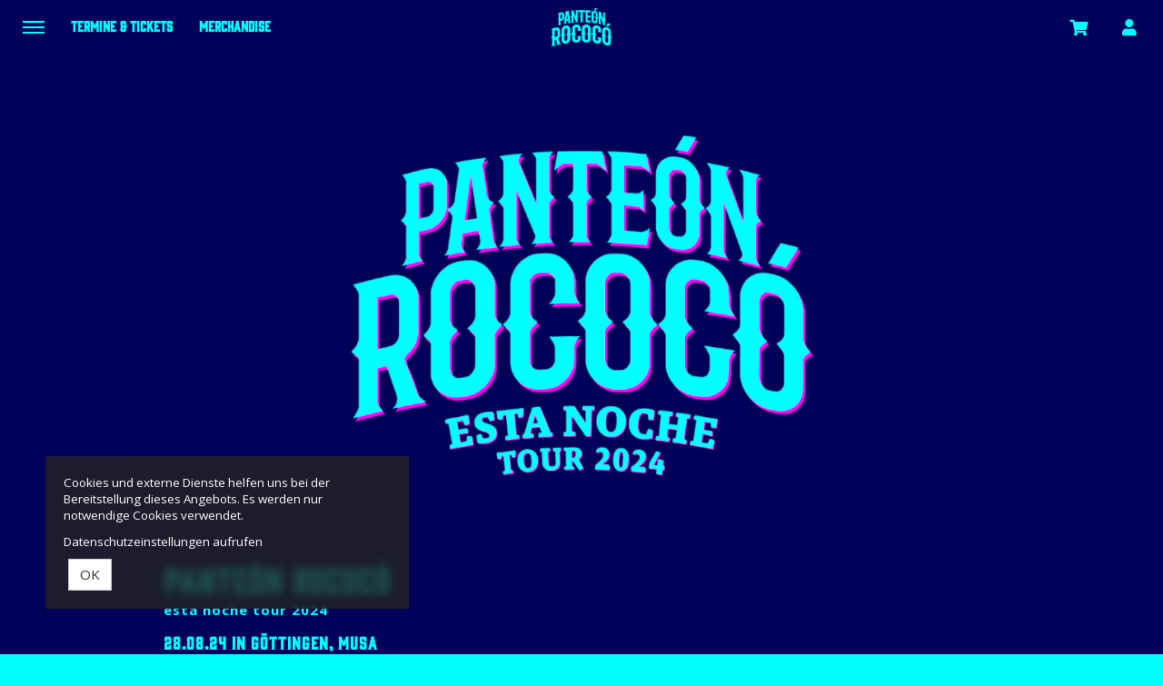

--- FILE ---
content_type: text/html; charset=utf-8
request_url: https://www.panteonrococo-tickets.com/produkte/70545-tickets-panteon-rococo-musa-goettingen-am-28-08-2024
body_size: 5557
content:
<!DOCTYPE html>
<html lang="de"><head><meta content="IE=edge" http-equiv="X-UA-Compatible" /><meta charset="utf-8" />        <title>Tickets for PANTEÓN ROCOCÓ in Göttingen on 28.08.2024 </title>
        <meta name="publisher"     content="PANTEÓN ROCOCÓ" />
        <meta name="description"   content="" />
        <meta name="keywords"      content="PANTEÓN ROCOCÓ, tickets, Tour, Germany, Concerts, Konzerte, Live, Band" />
        <meta property="og:title"  content="Tickets for PANTEÓN ROCOCÓ in Göttingen on 28.08.2024 " />
        <meta property="og:description"  content="" />
        <meta property="og:url"  content="https://www.panteonrococo-tickets.com/produkte/70545-tickets-panteon-rococo-musa-goettingen-am-28-08-2024" />
        <meta property="og:image"  content="https://www.panteonrococo-tickets.com/uploads/panteon_rococo/ticket/image/70545/PR24-TT-VA-Header_600x600_1717136882.png" />
        <meta name="distribution"  content="global" />
        <meta name="language"      content="de" />
        <meta name="copyright"     content="2026" />
        <meta name="google"        content="notranslate" />
        <meta name="revisit-after" content="2 days" />
        <meta name="viewport"      content="width=device-width, initial-scale=1.0" />
		<meta name="google-site-verification" content="loyFgbvrQEcugdLpf0S_LLwmA7Oj7IuzC_ynTUlPyGI" /><meta name="csrf-param" content="authenticity_token" />
<meta name="csrf-token" content="um3n4wuz8-t-aMBDpjQ5_8CAKHJmPd2Lr1OCiL_bkPe7GG5-ltgIb1pDPmt6isCYXNAuUyqCrB1STWnh-JwttA" /><link rel="stylesheet" href="/assets/toaster_frontend/application-4594b180c12d5a5eb19630c8dce6b05ac82af59b2f82d9fdb0a0734ed7d1a6eb.css" /><link rel="stylesheet" href="/uploads/panteon_rococo/skin/stylesheet_file/2496/skin-panteon_rococo-2496-1752693900.css" /><link rel="canonical" href="https://www.panteonrococo-tickets.com/produkte/70545-tickets-panteon-rococo-musa-goettingen-am-28-08-2024" /><meta content="width=device-width, initial-scale=1, maximum-scale=5" name="viewport" /><script>if (!(window.top === window)) {
  var node = document.querySelector('html');
  var attrs = node.className.trim().split(/\s+/);
  attrs.push('tt-embedded-mode');
  node.className = attrs.join(' ');
}</script></head><body class="products-show product-70545 type-ticket tag-8028 location-13919 merchant-6136 not-available-for-online event-past" data-currency-symbol="€" data-currency-width="1" data-locale="de" data-served-at="2026-01-19T01:40:08Z" id="context-products">
        <div class="navbar navbar-inverse">
          <header class="nav-header">
    <div class="container">
        <ul class="list-inline pull-right">
          <li class="dropdown hidden">
            <a href="#" class="dropdown-toggle btn btn-ghost btn-circle" data-toggle="dropdown" role="button" aria-haspopup="true" aria-expanded="false" aria-label="'Sprache wählen' "><i class="fa fa-language"></i></a>
            <ul class="dropdown-menu">
              <li><a href="/locale/de" data-method="post">Deutsch</a></li>
              <li><a href="/locale/en" data-method="post">English</a></li>
            </ul>
          </li>
          <li>
            <a class="btn btn-ghost btn-circle cart-button" data-toggle="tooltip" href="/cart" title="Mein Warenkorb " aria-label="'Mein Warenkorb' "><i class="fa fa-shopping-cart"></i>&nbsp;<span class="cart-count badge"></span> <span class="countdown-wrapper text-center"> <i class="fa fa-clock-o hidden-xs"></i></span> <span class="cart-countdown hidden-xs"></span></a>
          </li>
          <li class="last">
            
              <a class="btn btn-ghost btn-circle" data-toggle="tooltip" href="/dashboard" title="Mein Kundenkonto " aria-label="'Mein Kundenkonto' ">
                <i class="fa fa-user"></i>
              </a>
            
          </li>
        </ul>
        <ul class="list-inline pull-left">
          <li>
            <a href="#menu" id="toggle" data-toggle="collapse" class="collapsed" aria-label="'Menü anzeigen' "><span></span></a>
          </li>
          <li>
            <a href="/tickets" class="hidden-xs">Termine & Tickets </a>
          </li>
          <li>
            <a href="/merch" class="hidden-xs">Merchandise </a>
          </li>
        </ul>
      <div id="shoplogo"><a href="/">PANTEÓN ROCOCÓ</a></div>
    </div>
</header>
          <div id="toaster-cd" class="toaster-cd hidden-xs">
          <div class="toaster-countdown">
  <div class="alert alert-success countdown-wrapper hidden">
    <div class="container">
      Ihr Warenkorb ist noch 
      <span class="upline"><span class="cart-countdown"></span>
      MINUTEN </span>
      exklusiv für Sie reserviert. 
      
        <a href="/cart" class="btn btn-xs btn-checkout pull-right">
          Bestellung jetzt abschließen 
        </a>
      
    </div>
  </div>
</div>
          </div>
        </div>
        <div id="menu" class="nav-menu collapse">
  <div class="nav-wrap">
    <nav class="container">
      <div class="row">
        <div class="col-sm-8">
          <h2 class="h-size-5">Bitte wählen </h2>
          <ul>
            <li><a href="/tickets">Alle Termine & Tickets </a></li>
            <li><a href="/merch">Merchandise </a></li>
          </ul>
          <h2 class="h-size-5 hidden-xs">Die nächsten 10 Termine </h2>
          <ul class="hidden-xs">
            
          </ul>
        </div>
        <div class="col-sm-4">
          <!--
  <h2 class="h-size-5">Orte </h2>
  <ul>
    
    	<li><a href="/orte/die-kantine"> Köln</a></li>
    
    	<li><a href="/orte/tollhaus-karlsruhe"> Karlsruhe</a></li>
    
    	<li><a href="/orte/bahnhof-bochum-langendreer"> Bochum</a></li>
    
    	<li><a href="/orte/kfz-marburg"> Marburg</a></li>
    
    	<li><a href="/orte/melkweg"> Amsterdam</a></li>
    
    	<li><a href="/orte/kulturzentrum-schlachthof"> Bremen</a></li>
    
    	<li><a href="/orte/beatpol"> Dresden</a></li>
    
    	<li><a href="/orte/fabrik-hamburg"> Hamburg</a></li>
    
    	<li><a href="/orte/kulturzentrum-faust"> Hannover</a></li>
    
    	<li><a href="/orte/so36"> Berlin</a></li>
    
    	<li><a href="/orte/thonex-live"> Thônex</a></li>
    
    	<li><a href="/orte/zenith-saint-etienne"> Saint-Étienne</a></li>
    
    	<li><a href="/orte/la-machine"> Paris</a></li>
    
    	<li><a href="/orte/lagerhaus"> Bremen</a></li>
    
    	<li><a href="/orte/kleine-freiheit"> Osnabrück</a></li>
    
    	<li><a href="/orte/gebaeude-9"> Köln</a></li>
    
    	<li><a href="/orte/echaz-hafen"> Reutlingen</a></li>
    
    	<li><a href="/orte/jazzhaus"> Freiburg im Breisgau</a></li>
    
    	<li><a href="/orte/uebel-gefaehrlich"> Hamburg</a></li>
    
    	<li><a href="/orte/e-werk"> Erlangen</a></li>
    
    	<li><a href="/orte/peter-weiss-haus"> Rostock</a></li>
    
    	<li><a href="/orte/strom"> München</a></li>
    
    	<li><a href="/orte/hallenbad-kultur-am-schachtweg"> Wolfsburg</a></li>
    
    	<li><a href="/orte/musa"> Göttingen</a></li>
    
    	<li><a href="/orte/die-pumpe"> Kiel</a></li>
    
  </ul>
-->
          <h2 class="h-size-5">Meta</h2>
          <ul>
            <li>
              
                <a data-toggle="tooltip" href="/dashboard" title="Mein Kundenkonto" aria-label="'Mein Kundenkonto' ">
                  Mein Kundenkonto 
                </a>
              
            </li>
          </ul>
        </div>
      </div>
    </nav>
  </div>
</div>
        <div class="herostage">
        	<div class="contentr-show contentr-area" data-contentr-area-name="hero_stage_global" id="area-hero_stage_global"></div>
            <div class="contentr-show contentr-area" data-contentr-area-name="hero_stage" id="area-hero_stage"></div>
        </div>
          <section id="main">
            <div class="container toaster-main-wrapper">
              <div class="toaster-main-container">
                <div class="pdp product-70545 type-ticket tag-8028 location-13919 merchant-6136 not-available-for-online event-past" itemscope="" itemtype="http://schema.org/Event">
    <div class="product-head-2 style-2">
  <span class="hidden" content="https://www.panteonrococo-tickets.com/produkte/70545-tickets-panteon-rococo-musa-goettingen-am-28-08-2024" itemprop="url"></span>
  
    <div class="hero">
      <div class="hero-date">28.08.24</a></div>
      <img src="/uploads/panteon_rococo/ticket/hero_image/70545/panteon_rcoco_1717166645.jpeg" alt="Tickets PANTEÓN ROCOCÓ, esta noche tour 2024 in Göttingen" class="img-responsive" />
    </div>
  
  <div class="product-details">
    <div class="product-intro row align_children">
      <div class="col-sm-10 titlewrap">
      <!-- TITLE -->
        
        <h1 title="PANTEÓN ROCOCÓ">
          
            <small class="supertitle ticketsfor">Tickets für </small>
          
          <span itemprop="name">PANTEÓN ROCOCÓ</span>
          
            <small class="subtitle">esta noche tour 2024</small>
          
          
            <small class="subdate">
              
                28.08.24&nbsp;in
              
              
                
                  Göttingen, 
                
                Musa
              
            </small>
          
        </h1>
      </div>
      
        <div class="col-sm-2 detailswrap hidden">
          <a class="detailsbutton" role="button" data-toggle="collapse" href="#productdetails" aria-expanded="false" aria-controls="productdetails" aria-label=" Details anzeigen">
            <img src="/uploads/panteon_rococo/skin/asset/file/58685/details-1495289337-1495290997-1495708222-1497804967-1499766553-1500400288-1506431401-1525857920-1533821433-1654251077-1655977527.svg" alt="" />
          </a>
        </div>
      
    </div>
    
      <div class="hidden" style="margin-top: 10px;">
        <a class="btn btn-buyme btn-xs" role="button" data-toggle="collapse" href="#productdetails" aria-expanded="false" aria-controls="productdetails" aria-label=" Details anzeigen">
          Details
        </a>
      </div>
    
    
      <div class="collapsed" id="productdetails">
        <!-- META -->
        <div class="meta">
          
            <div class="row">
              
                <div class="col-md-12">
                  <div class="inside">
                    <i class="fa fa-calendar-o"></i>
                      <span content="2024-08-28" itemprop="startDate">
                        Mittwoch 28.08.24
                      </span>
                      <span class="hidden" content="2024-08-28" itemprop="endDate"></span>
                  </div>
                </div>
              
              <div class="col-md-12">
                <div class="inside">
                  
                    <i class="fa fa-clock-o"></i>
                    <span>
                      Einlass:
                      20:00 Uhr,
                      Beginn: 21:00 Uhr</span>
                  
                </div>
              </div>
              <div class="col-md-12">
                <div class="inside">
                  
                    <i class="fa fa-location-arrow"></i>
                    <span itemprop="location" itemscope="itemscope" itemtype="http://schema.org/Place">
                      <span class="inline" itemprop="name">Musa</span>,
                      <span class="hidden" content="/orte/musa" itemprop="url"></span>
                      <span class="inline" itemprop="address" itemscope="itemscope" itemtype="http://schema.org/PostalAddress">
                        
                          <span class="inline" itemprop="streetAddress">Hagenweg 2a</span>,
                        
                        
                          <span class="inline" itemprop="postalCode">37081</span>
                        
                        
                          <span class="inline" itemprop="addressLocality">Göttingen</span>
                        
                      </span>
                    </span>
                  
                </div>
              </div>
            </div>
          
        </div>
      </div>
    
  </div>
</div>
<div class="row"><div class="flex-height"><div class="col-sm-8 shady"><div class="tabs"><div class="upline"><h2 class="text-center upline">Tickets –  PANTEÓN ROCOCÓ<span> Göttingen</span></h2></div><div class="contentr-show contentr-area" data-contentr-area-name="pdp_event_over_global" id="area-pdp_event_over_global"></div><div class="contentr-show contentr-area" data-contentr-area-name="pdp_event_over_specific" id="area-pdp_event_over_specific"></div></div><hr /><div class="contentr-show contentr-area" data-contentr-area-name="pdp_content_specific_0" id="area-pdp_content_specific_0"></div><div class="contentr-show contentr-area" data-contentr-area-name="pdp_content_0" id="area-pdp_content_0"></div><div class="contentr-show contentr-area" data-contentr-area-name="pdp_content_specific_1" id="area-pdp_content_specific_1"></div><div class="contentr-show contentr-area" data-contentr-area-name="pdp_content" id="area-pdp_content"></div><div class="contentr-show contentr-area" data-contentr-area-name="pdp_content_specific_2" id="area-pdp_content_specific_2"></div></div><div class="col-sm-4 sidebar"><div id="product-cart"><div data-use-javascript="app/helpers/shop/application_helper.rb" data-js-params="{&quot;n&quot;:0,&quot;s&quot;:0,&quot;expire_path&quot;:&quot;/cart/expired&quot;,&quot;g8_active&quot;:false}"></div></div><div class="sidebar-inner"><div class="contentr-show contentr-area" data-contentr-area-name="pdp_sidebar_top_specific_1" id="area-pdp_sidebar_top_specific_1"></div><div class="contentr-show contentr-area" data-contentr-area-name="pdp_sidebar_top" id="area-pdp_sidebar_top"></div><div class="contentr-show contentr-area" data-contentr-area-name="pdp_sidebar_top_specific_2" id="area-pdp_sidebar_top_specific_2"></div><div class="sidebar-productmeta"><span class="upline"><small>Verfügbare Versandarten</small> <hr /></span><ul class="logos list-inline"><li data-toggle="tooltip" title="Print@home/Mobile-Ticket"><img alt="Print@home/Mobile-Ticket" title="Print@home/Mobile-Ticket" src="/uploads/panteon_rococo/shipping_method_online/icon/8633/main_online.png" /></li></ul><span class="upline"><small>Verfügbare Zahlarten</small><hr /></span><ul class="logos list-inline"><li data-toggle="tooltip" title="Kreditkarte"><img alt="Kreditkarte" src="/uploads/panteon_rococo/payment_method_stripe/icon/8643/main_stripe.png" title="Kreditkarte" /></li></ul><div class="product_merchant"><span class="upline"><small>Anbieter/Veranstalter</small><hr /></span><b><a href="/veranstalter/musa-e-v">Musa e.V.</a></b><br />Hagenweg 2a<br />37081 Göttingen</div></div><div class="contentr-show contentr-area" data-contentr-area-name="pdp_sidebar_bottom_specific_1" id="area-pdp_sidebar_bottom_specific_1"></div><div class="contentr-show contentr-area" data-contentr-area-name="pdp_sidebar_bottom" id="area-pdp_sidebar_bottom"></div><div class="contentr-show contentr-area" data-contentr-area-name="pdp_sidebar_bottom_specific_2" id="area-pdp_sidebar_bottom_specific_2"></div></div></div></div></div><div data-use-javascript="app/views/shop/products/_product_dp_1.html.slim"></div></div>
              </div>
            </div>
          </section>
          <div class="toaster-countdown toaster-countdown-mobile visible-xs" >
          	<div class="toaster-countdown">
  <div class="alert alert-success countdown-wrapper hidden">
    <div class="container">
      Ihr Warenkorb ist noch 
      <span class="upline"><span class="cart-countdown"></span>
      MINUTEN </span>
      exklusiv für Sie reserviert. 
      
        <a href="/cart" class="btn btn-xs btn-checkout pull-right">
          Bestellung jetzt abschließen 
        </a>
      
    </div>
  </div>
</div>
          </div>
        <footer id="footer">
  <div class="container toaster-footer-wrapper">
    <div class="toaster-footer-container">
      <div class="row">
        <div class="col-sm-4">
          <h2 class="upline h-size-5">Recht & Ordnung</h2>
          <a href="/agb" class="d-in-bk link-mb">AGB </a><br/>
          <a href="/impressum" class="d-in-bk link-mb">Impressum </a><br/>
          <a href="/datenschutz">Datenschutz </a>
        </div>
        <div class="col-sm-4">
          <h2 class="upline h-size-5">Fragen zur Bestellung?</h2>
          <span class="d-in-bk link-mb">tickettoaster Support</span><br/>
		  <span class="d-in-bk link-mb">Tel.: +49 561 350 296 28 - 0</span><br/>
		  <a href="mailto:hallo@tickettoaster.de">hallo@tickettoaster.de</a>
        </div>
        <div class="col-sm-4">
          <p class="small text-right">
              <a href="http://www.tickettoaster.de" alt="powered by tickettoaster" title="powered by tickettoaster" aria-label="'zur tickettoaster-Webseite' "><img src="/uploads/panteon_rococo/skin/asset/file/58689/powered_by_tickettoaster-1533821433-1654251077-1655977527.svg" alt="tickettoaster logo" title="powered by tickettoaster" class="poweredbytt"/>
              </a>  
          </p>
        </div>
      </div>
    </div>
  </div>
</footer>
<div class="cookies-eu" id="cookiemodal"><div class="cookie-notice essential"><div><p>Cookies und externe Dienste helfen uns bei der Bereitstellung dieses Angebots. Es werden nur notwendige Cookies verwendet.</p><p><a class="privacy-cta" href="/datenschutz">Datenschutzeinstellungen aufrufen</a></p></div></div><form class="code-consent center-block" onsubmit="codeConsentForm.submit(event)" style="display: none;"><div class="scroll-container"><h2 class="cookie-consent-header h-size-5"><a class="pull-right close-btn" href="#" onclick="codeConsentForm.toggleModalForm()" role="button" type="button">×</a>Datenschutzeinstellungen</h2><input name="shop_privacy_version" type="hidden" value="" /><p>Zusätzliche Cookies und externe Dienste helfen uns bei der Bereitstellung dieses Angebots.</p><p>Kategorien und Dienste/Cookies ohne Haken werden nicht verwendet. Dadurch kann es zu Einschränkungen kommen.</p><p><a class="privacy-cta" href="/datenschutz">Datenschutzeinstellungen aufrufen</a></p></div></form><fieldset class="cookie-ctas"><button class="btn btn-default" onclick="codeConsentForm.toggleModalForm(); codeConsentForm.acceptAll(event); codeConsentForm.submit(event); window.location.reload();" type="submit">OK</button></fieldset></div><div id="global-alerts" style="position: fixed; top: 0; left: 0; right: 0; min-height: 95px; background-color: red; opacity: 0.8; color: white; font-size: 18px; padding: 10px 10px 10px 90px; overflow:hidden; z-index: 1500; text-align: center; display: none"><div id="session-not-working" style="display: none"><p>Leider scheint Ihr Browser keine Cookies zu akzeptieren.</p><p>Um den Shop nutzen zu können, müssen Sie bitte Cookies von dieser Seite akzeptieren.</p><p><a class="btn btn-default" href="/produkte/70545-tickets-panteon-rococo-musa-goettingen-am-28-08-2024" target="_blank"><i class="fa fa-refresh">Seite neu laden</i></a></p></div></div><div data-use-javascript="app/helpers/shop/application_helper.rb" data-js-params="{&quot;n&quot;:0,&quot;s&quot;:0,&quot;expire_path&quot;:&quot;/cart/expired&quot;,&quot;g8_active&quot;:false}"></div><script src="/assets/toaster_frontend/application-c3a6735fb3e0001bf7bb2736c77cdca7a2a08d4da7ef52b2cacb761143f0ba4a.js"></script></body></html>